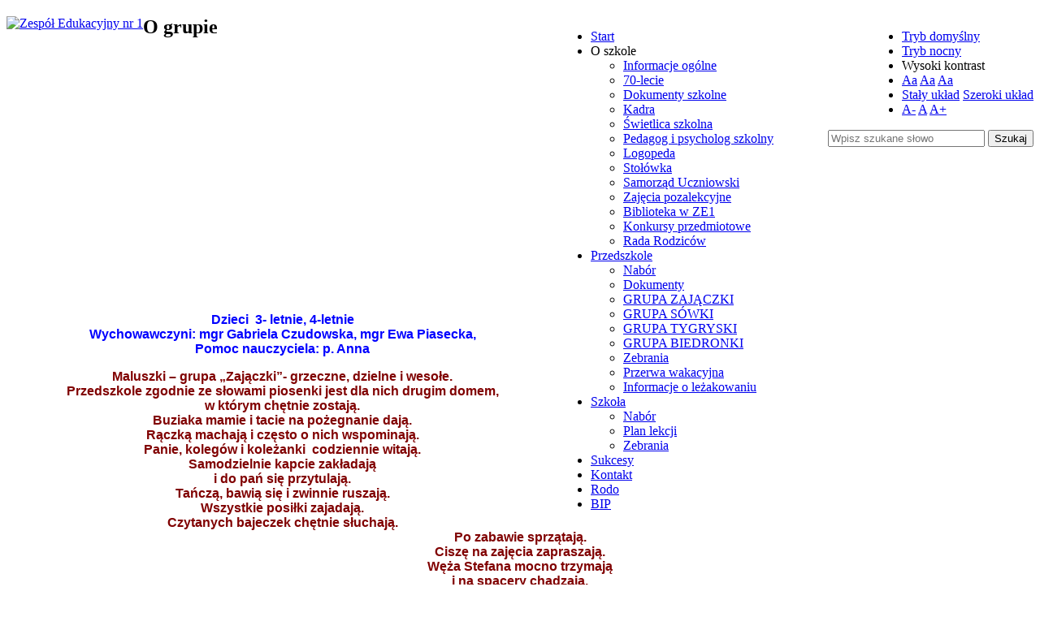

--- FILE ---
content_type: text/html; charset=utf-8
request_url: https://ze1.zgora.pl/przedszkole/grupa-zajaczki/417-o-grupiw
body_size: 5278
content:
<!DOCTYPE html>
<html xmlns="http://www.w3.org/1999/xhtml" xml:lang="pl-pl" lang="pl-pl" dir="ltr">
<head>
		
<meta http-equiv="X-UA-Compatible" content="IE=edge">
<meta name="viewport" content="width=device-width, initial-scale=1.0" />
<meta charset="utf-8" />
	<base href="https://ze1.zgora.pl/przedszkole/grupa-zajaczki/417-o-grupiw" />
	<meta name="author" content="pbuczak" />
	<meta name="description" content="Zespół Edukacyjny Nr 1 w Zielonej Górze im. Jeana de La Fontaine'a" />
	<meta name="generator" content="Joomla! - Open Source Content Management" />
	<title>O grupie</title>
	<link href="https://ze1.zgora.pl/component/search/?Itemid=246&amp;catid=28&amp;id=417&amp;format=opensearch" rel="search" title="Szukaj Zespół Edukacyjny Nr 1 w Zielonej Górze" type="application/opensearchdescription+xml" />
	<link href="/media/plg_system_jcemediabox/css/jcemediabox.min.css?7d30aa8b30a57b85d658fcd54426884a" rel="stylesheet" />
	<link href="/templates/jszkola-niebieski/css/bootstrap.17.css" rel="stylesheet" />
	<link href="/templates/jszkola-niebieski/css/bootstrap_responsive.17.css" rel="stylesheet" />
	<link href="/templates/jszkola-niebieski/css/template.17.css" rel="stylesheet" />
	<link href="/templates/jszkola-niebieski/css/template_responsive.17.css" rel="stylesheet" />
	<link href="/templates/jszkola-niebieski/css/extended_layouts.17.css" rel="stylesheet" />
	<link href="/templates/jszkola-niebieski/css/font_switcher.17.css" rel="stylesheet" />
	<link href="//fonts.googleapis.com/css?family=Open+Sans:400,300,300italic,400italic,600,600italic,700,700italic,800,800italic&amp;subset=latin,latin-ext" rel="stylesheet" />
	<link href="https://cdnjs.cloudflare.com/ajax/libs/animate.css/4.1.1/animate.compat.min.css" rel="stylesheet" />
	<link href="https://cdnjs.cloudflare.com/ajax/libs/font-awesome/4.7.0/css/font-awesome.min.css" rel="stylesheet" />
	<link href="/modules/mod_djmegamenu/assets/css/theme_override.min.css?4.3.7.free" rel="stylesheet" />
	<link href="/templates/jszkola-niebieski/css/djmegamenu.17.css" rel="stylesheet" />
	<link href="/templates/jszkola-niebieski/css/custom.17.css" rel="stylesheet" />
	<style>
.dj-hideitem { display: none !important; }
div.mod_search220 input[type="search"]{ width:auto; }
	</style>
	<script src="/media/system/js/caption.js?2c7039939c569580beed0a8c09b80bb5"></script>
	<!--[if lt IE 9]><script src="/media/system/js/html5fallback.js?2c7039939c569580beed0a8c09b80bb5"></script><![endif]-->
	<script src="/media/jui/js/jquery.min.js?2c7039939c569580beed0a8c09b80bb5"></script>
	<script src="/media/jui/js/jquery-noconflict.js?2c7039939c569580beed0a8c09b80bb5"></script>
	<script src="/media/jui/js/jquery-migrate.min.js?2c7039939c569580beed0a8c09b80bb5"></script>
	<script src="/media/jui/js/bootstrap.min.js?2c7039939c569580beed0a8c09b80bb5"></script>
	<script src="/media/jui/js/jquery.ui.core.min.js?2c7039939c569580beed0a8c09b80bb5"></script>
	<script src="/media/jui/js/jquery.ui.sortable.min.js?2c7039939c569580beed0a8c09b80bb5"></script>
	<script src="/media/plg_system_jcemediabox/js/jcemediabox.min.js?7d30aa8b30a57b85d658fcd54426884a"></script>
	<script src="/plugins/system/ef4_jmframework/includes/assets/template/js/layout.min.js"></script>
	<script src="/templates/jszkola-niebieski/js/jquery.cookie.js"></script>
	<script src="/templates/jszkola-niebieski/js/fontswitcher.js"></script>
	<script src="/templates/jszkola-niebieski/js/pagesettings.js"></script>
	<script src="/templates/jszkola-niebieski/js/jquery.countTo.js"></script>
	<script src="/templates/jszkola-niebieski/js/scripts.js"></script>
	<script src="/modules/mod_djmegamenu/assets/js/jquery.djmegamenu.min.js?4.3.7.free" defer></script>
	<script>
jQuery(window).on('load',  function() {
				new JCaption('img.caption');
			});jQuery(document).ready(function(){WfMediabox.init({"base":"\/","theme":"standard","width":"","height":"","lightbox":0,"shadowbox":0,"icons":1,"overlay":1,"overlay_opacity":0,"overlay_color":"","transition_speed":500,"close":2,"labels":{"close":"PLG_SYSTEM_JCEMEDIABOX_LABEL_CLOSE","next":"PLG_SYSTEM_JCEMEDIABOX_LABEL_NEXT","previous":"PLG_SYSTEM_JCEMEDIABOX_LABEL_PREVIOUS","cancel":"PLG_SYSTEM_JCEMEDIABOX_LABEL_CANCEL","numbers":"PLG_SYSTEM_JCEMEDIABOX_LABEL_NUMBERS","numbers_count":"PLG_SYSTEM_JCEMEDIABOX_LABEL_NUMBERS_COUNT","download":"PLG_SYSTEM_JCEMEDIABOX_LABEL_DOWNLOAD"},"swipe":true,"expand_on_click":true});});jQuery(function($){ initTooltips(); $("body").on("subform-row-add", initTooltips); function initTooltips (event, container) { container = container || document;$(container).find(".hasTooltip").tooltip({"html": true,"container": "body"});} });
	</script>
	<link rel="stylesheet preload" href="https://cdnjs.cloudflare.com/ajax/libs/animate.css/4.1.1/animate.compat.min.css" as="style">
	<link rel="stylesheet preload" href="https://cdnjs.cloudflare.com/ajax/libs/font-awesome/4.7.0/css/font-awesome.min.css" as="style">

<link href="/templates/jszkola-niebieski/images/favicon.ico" rel="Shortcut Icon" />
<script type="text/javascript">
	window.cookiePath = '';
</script>
</head>
<body class="    topbar2  "><div class="dj-offcanvas-wrapper"><div class="dj-offcanvas-pusher"><div class="dj-offcanvas-pusher-in">
  <div id="jm-allpage">
  	  		  		  			  		  			<header id="jm-bar" class="" role="banner">
		<div id="jm-top-bar">
		<div id="jm-top-bar-in" class="container-fluid">
									<div id="jm-top-bar2" class="pull-right ">
								<div id="jm-page-settings" class="pull-right">
					<ul class="nav menu">
													<li class="day-night"><a href="/przedszkole/grupa-zajaczki?contrast=normal" class="jm-normal" title="Przełącz się na tryb domyślny."><span class="jm-color icon-certificate"></span> Tryb domyślny</a></li>
																			<li class="day-night"><a href="/przedszkole/grupa-zajaczki?contrast=night" class="jm-night" title="Przełącz się na tryb nocny."><span class="jm-color icon-adjust"></span> Tryb nocny</a></li>
																			<li class="contrast-label">
								<span class="separator">Wysoki kontrast</span>
							</li>
							<li class="contrast">
								<a href="/przedszkole/grupa-zajaczki?contrast=highcontrast" class="jm-highcontrast" title="Wysoki kontrast - tryb czarny i biały">Aa</a>
								<a href="/przedszkole/grupa-zajaczki?contrast=highcontrast2" class="jm-highcontrast2" title="Wysoki kontrast - tryb czarny i żółty">Aa</a>
								<a href="/przedszkole/grupa-zajaczki?contrast=highcontrast3" class="jm-highcontrast3" title="Wysoki kontrast - tryb żółty i czarny">Aa</a>
							</li>
																			<li class="container-width">
								<a href="/przedszkole/grupa-zajaczki?width=fixed" class="jm-fixed" title="Przełącz się na stały układ strony."><span class="icon-align-justify"></span>Stały układ</a>
								<a href="/przedszkole/grupa-zajaczki?width=wide" class="jm-wide" title="Przełącz się na szeroki układ strony."><span class="icon-align-justify"></span>Szeroki układ</a>
							</li>
																		<li class="resizer">
							<a href="#" class="jm-font-smaller" title="Zmniejsz wielkość czcionki">A-</a>
							<a href="#" class="jm-font-normal" title="Domyślny wielkość czcionki">A</a>
							<a href="#" class="jm-font-larger" title="Zwiększ wielkość czcionki">A+</a>
						</li>
											</ul>
				</div>
								    <div class="jm-module-raw  hidden-phone hidden-tablet">
        <div class="search hidden-phone hidden-tablet mod_search220">
	<form action="/przedszkole/grupa-zajaczki" method="post" class="form-inline" role="search">
		<label for="mod-search-searchword220" class="element-invisible"> </label> <input name="searchword" id="mod-search-searchword220" maxlength="200"  class="inputbox search-query input-medium" type="search" size="22" placeholder="Wpisz szukane słowo" /> <button class="button btn btn-primary" onclick="this.form.searchword.focus();">Szukaj</button>		<input type="hidden" name="task" value="search" />
		<input type="hidden" name="option" value="com_search" />
		<input type="hidden" name="Itemid" value="246" />
	</form>
</div>
    </div>

			</div>
					</div>
	</div>
			<div id="jm-logo-nav">
		<div id="jm-logo-nav-in" class="container-fluid">
						<div id="jm-logo-sitedesc" class="pull-left">
								<div id="jm-logo">
					<a href="https://ze1.zgora.pl/">
												<img src="https://ze1.zgora.pl/images/loga/logo_szkoly2.jpg" alt="Zespół Edukacyjny nr 1" />
											</a>
				</div>
											</div>
									<nav id="jm-top-menu" class="pull-right " role="navigation">
				    <div class="jm-module-raw ">
        <ul id="dj-megamenu213" class="dj-megamenu dj-megamenu-override " data-options='{"wrap":null,"animIn":"fadeInUp","animOut":"zoomOut","animSpeed":"normal","openDelay":0,"closeDelay":"500","event":"mouseenter","eventClose":"mouseleave","parentOpen":"0","fixed":0,"offset":"0","theme":"override","direction":"ltr","wcag":"1","overlay":"0"}' data-trigger="979">
<li class="dj-up itemid101 first"><a class="dj-up_a  " href="/" ><span >Start</span></a></li><li class="dj-up itemid212 parent separator"><a class="dj-up_a  "  ><span class="dj-drop" >O szkole</span></a><div class="dj-subwrap open-right single_column subcols1"><div class="dj-subwrap-in" style="width:292px;"><div class="dj-subcol" style="width:292px"><ul class="dj-submenu"><li class="itemid213 first"><a href="/o-szkole/informacje-ogolne" >Informacje ogólne</a></li><li class="itemid283"><a href="/o-szkole/70-lecie" >70-lecie</a></li><li class="itemid251"><a href="/o-szkole/dokumenty-szkolne" >Dokumenty szkolne</a></li><li class="itemid214"><a href="/o-szkole/kadry" >Kadra</a></li><li class="itemid217"><a href="/o-szkole/swietlica" >Świetlica szkolna</a></li><li class="itemid218"><a href="/o-szkole/pedagog-i-psycholog-szkolny" >Pedagog i psycholog szkolny</a></li><li class="itemid223"><a href="/o-szkole/logopeda" >Logopeda</a></li><li class="itemid221"><a href="/o-szkole/stolowka" >Stołówka</a></li><li class="itemid354"><a href="/o-szkole/samorzad2" >Samorząd Uczniowski</a></li><li class="itemid357"><a href="/o-szkole/zajecia-pozalekcyjne-2016-17" >Zajęcia pozalekcyjne </a></li><li class="itemid359"><a href="/o-szkole/biblioteka-w-ze1" >Biblioteka w ZE1</a></li><li class="itemid362"><a href="/o-szkole/konkursy-przedmiotowe-2016-17" >Konkursy przedmiotowe</a></li><li class="itemid375"><a href="/o-szkole/rada-rodzicow" >Rada Rodziców</a></li></ul></div><div style="clear:both;height:0"></div></div></div></li><li class="dj-up itemid204 active parent"><a class="dj-up_a active " href="/przedszkole" ><span class="dj-drop" >Przedszkole</span></a><div class="dj-subwrap open-right single_column subcols1"><div class="dj-subwrap-in" style="width:292px;"><div class="dj-subcol" style="width:292px"><ul class="dj-submenu"><li class="itemid225 first"><a href="/przedszkole/nabor" >Nabór</a></li><li class="itemid271"><a href="/przedszkole/harmonogram-uroczystosci" >Dokumenty</a></li><li class="itemid246 current active"><a class="active " href="/przedszkole/grupa-zajaczki" >GRUPA ZAJĄCZKI</a></li><li class="itemid248"><a href="/przedszkole/grupa-sowki" >GRUPA SÓWKI</a></li><li class="itemid247"><a href="/przedszkole/grupa-tygryski" >GRUPA TYGRYSKI</a></li><li class="itemid361"><a href="/przedszkole/grupa-iskierki" >GRUPA BIEDRONKI</a></li><li class="itemid567"><a href="/przedszkole/zebrania" >Zebrania</a></li><li class="itemid583"><a href="/przedszkole/przerwa-wakacyjna" >Przerwa wakacyjna</a></li><li class="itemid597"><a href="/images/2025/11_06_dokumenty/lezakowanie.pdf" >Informacje o leżakowaniu</a></li></ul></div><div style="clear:both;height:0"></div></div></div></li><li class="dj-up itemid205 parent"><a class="dj-up_a  " href="/szkola" ><span class="dj-drop" >Szkoła</span></a><div class="dj-subwrap open-right single_column subcols1"><div class="dj-subwrap-in" style="width:292px;"><div class="dj-subcol" style="width:292px"><ul class="dj-submenu"><li class="itemid229 first"><a href="/szkola/nabor" >Nabór</a></li><li class="itemid252"><a href="/szkola/plan-lekcji" >Plan lekcji</a></li><li class="itemid226"><a href="/szkola/zebrania" >Zebrania</a></li></ul></div><div style="clear:both;height:0"></div></div></div></li><li class="dj-up itemid596"><a class="dj-up_a  " href="/sukcesy" ><span >Sukcesy</span></a></li><li class="dj-up itemid207"><a class="dj-up_a  " href="/kontakt" ><span >Kontakt</span></a></li><li class="dj-up itemid439"><a class="dj-up_a  " href="/rodo" ><span >Rodo</span></a></li><li class="dj-up itemid388"><a class="dj-up_a  " href="https://bip.wrota.lubuskie.pl/ze1_zielonagora/" target="_blank" ><span >BIP</span></a></li></ul>


    </div>

			</nav>
					</div>
	</div>
	</header>
  		  			  		  			  		  			  		  			  		  			  		  			<div id="jm-main">
	<div class="container-fluid">
				<div class="row-fluid">
			<div id="jm-content" class="span9" data-xtablet="span12" data-tablet="span12" data-mobile="span12">
												<main id="jm-maincontent" role="main">
					<div class="item-page" itemscope itemtype="https://schema.org/Article">
	<meta itemprop="inLanguage" content="pl-PL" />
	
		
			<div class="page-header">
		<h2 itemprop="headline">
			O grupie		</h2>
							</div>
					
		
	
	
		
								<div itemprop="articleBody">
		<p style="text-align: center;"><img src="/images/2024/06_13_grupy/zajaczki.jpg" alt="" width="302" height="302" style="display: block; margin-left: auto; margin-right: auto;" /></p>
<p style="text-align: center;"><span style="font-family: 'comic sans ms', sans-serif; font-size: 12pt; color: #0000ff;"><strong>Dzi</strong><strong>eci&nbsp; 3- letnie, 4-letnie<br /></strong><strong>Wychowawczyni: mgr Gabriela Czudowska, mgr Ewa Piasecka,<br /></strong><strong>Pomoc nauczyciela: p. Anna</strong></span></p>
<p style="text-align: center;"><span style="font-family: 'comic sans ms', sans-serif; font-size: 12pt; color: #800000;"><strong>Maluszki – grupa „Zajączki”- grzeczne, dzielne i wesołe.</strong><strong><br /> </strong><strong>Przedszkole zgodnie ze słowami piosenki jest dla nich drugim domem,</strong><strong><br /> </strong><strong>w którym chętnie zostają.</strong><strong><br /> </strong><strong>Buziaka mamie i tacie na pożegnanie dają.</strong><strong><br /> </strong><strong>Rączką machają i często o nich wspominają.</strong><strong><br /> </strong><strong>Panie, kolegów i koleżanki&nbsp; codziennie witają.</strong><strong><br /> </strong><strong>Samodzielnie kapcie zakładają</strong><strong><br /> </strong><strong>i do pań się przytulają.</strong><strong><br /> </strong><strong>Tańczą, bawią się i zwinnie ruszają.</strong><strong><br /> </strong><strong>Wszystkie posiłki zajadają.</strong><strong><br /> </strong><strong>Czytanych bajeczek chętnie słuchają.</strong><strong><br /> </strong><strong>Po zabawie sprzątają.</strong><strong><br /> </strong><strong>Ciszę na zajęcia zapraszają.</strong><strong><br /> </strong><strong>Węża Stefana mocno trzymają</strong><strong><br /> </strong><strong>i na spacery chadzają.</strong><strong><br /> </strong><strong>&nbsp;Przy muzyce relaksacyjnej chętnie odpoczywają.</strong></span></p>
<p>&nbsp;</p>
<p style="text-align: center;"><span style="font-size: 12pt;"><strong><a href="/images/2025/11_06_dokumenty/rozwoj_3.pdf">CO POWINIEN UMIEĆ 3-LATEK (profil<br />rozwojowy dziecka 3-letniego)</a></strong></span></p> 	</div>

	
							</div>

				</main>
											</div>
									<aside id="jm-right" role="complementary" class="span3" data-xtablet="span12 first-span" data-tablet="span12 first-span" data-mobile="span12 first-span">
				<div class="">
						<div class="jm-module color-ms2">
		<div  class="jm-module-in">
					   		<h3 class="jm-title "><span>STYCZEŃ</span> - LUTY 2026 r.</h3>
		   			    <div class="jm-module-content clearfix ">
		    	

<div class="customcolor-ms2"  >
	<ul>
<li style="text-align: justify;">22.12.25 r. - 06.01.26 r. - Zimowa przerwa świąteczna</li>
<li style="text-align: justify;">01.01.2026 r. - Nowy Rok</li>
<li style="text-align: justify;">06.01.2026 r. - Święto Trzech Króli</li>
<li style="text-align: justify;">21.01.2026 r. - Zebrania klas 1-3, godz. 17.00</li>
<li style="text-align: justify;">22.01.2026 r. - Zebrania klas 4-8, godz. 17.00</li>
<li style="text-align: justify;">16.02.26 r. - 01.03.26 r. - Ferie zimowe</li>
</ul></div>
	      
		    </div>
		</div>
	</div>
		<div class="jm-module ">
		<div  class="jm-module-in">
					    <div class="jm-module-content clearfix notitle">
		    	

<div class="custom"  >
	<p style="text-align: center;"><a href="https://www.facebook.com/Zesp%C3%B3%C5%82-Edukacyjny-Nr-1-w-Zielonej-G%C3%B3rze-1186479468065145/" target="_blank" rel="noopener"><img src="/images/loga/faccebook_ze1.jpg" alt="facebook szkoły" width="300" height="104" /></a></p>
<p style="text-align: center;"><a href="https://www.office.com" target="_blank" rel="noopener"><img src="/images/2016.2017/word_pdf/office365.jpg" alt="office365" width="300" height="110" /></a><a href="https://uonetplus.vulcan.net.pl/zielonagora" target="_blank" rel="noopener"><img src="/images/2016.2017/word_pdf/vulcan_edziennik.jpg" alt="vulcan edziennik" width="300" height="174" /></a><a href="https://uonetplus.vulcan.net.pl/zielonagora" target="_blank" rel="noopener"></a></p></div>
	      
		    </div>
		</div>
	</div>
					</div>
			</aside>
					</div>
	</div>
</div>
</section>
  		  			  		  			  		  			  		  			<section id="jm-footer-mod" class="">
	<div id="jm-footer-mod-in" class="container-fluid">
		<div class="row-fluid jm-flexiblock jm-footer"><div class="span4"  data-default="span4" data-wide="span4" data-normal="span4" data-xtablet="span4" data-tablet="span100" data-mobile="span100">	<div class="jm-module ">
		<div  class="jm-module-in">
					   		<h3 class="jm-title "><span>Kontakt</span></h3>
		   			    <div class="jm-module-content clearfix ">
		    	

<div class="custom"  >
	<p>Zespół Edukacyjny Nr 1<br />im. Jeana de La Fontaine`a</p>
<p>ul. Truskawkowa 12<br />65-129 Zielona Góra</p>
<p><a href="/kontakt">więcej kontaktów</a></p></div>
	      
		    </div>
		</div>
	</div>
	</div><div class="span4"  data-default="span4" data-wide="span4" data-normal="span4" data-xtablet="span4" data-tablet="span100 first-span" data-mobile="span100 first-span">	<div class="jm-module ">
		<div  class="jm-module-in">
					   		<h3 class="jm-title "><span>Dyrekcja</span></h3>
		   			    <div class="jm-module-content clearfix ">
		    	

<div class="custom"  >
	<p>Wioletta <strong>Kujtkowska</strong> - dyrektor</p>
<p>Wioletta <strong>Mącznik</strong> – wicedyrektor</p>
<p>Anna <strong>Ciszewska </strong>– wicedyrektor</p></div>
	      
		    </div>
		</div>
	</div>
	</div><div class="span4"  data-default="span4" data-wide="span4" data-normal="span4" data-xtablet="span4" data-tablet="span100 first-span" data-mobile="span100 first-span">	<div class="jm-module ">
		<div  class="jm-module-in">
					   		<h3 class="jm-title "><span>Szkoła</span> w sieci</h3>
		   			    <div class="jm-module-content clearfix ">
		    	

<div class="custom"  >
	<div class="fp-social"><a href="https://www.facebook.com/Zesp%C3%B3%C5%82-Edukacyjny-Nr-1-w-Zielonej-G%C3%B3rze-1186479468065145/" target="blank" title="Nasz fanpage szkoły na Facebooku"><span class="fa fa-facebook-official fa-3x"></span><span class="hidden">Facebook</span></a> <a href="https://www.facebook.com/profile.php?id=100057146601970" target="blank" title="Nasz fanpage świetlicy na Facebooku"><span class="fa fa-facebook-official fa-3x"></span><span class="hidden">Facebook</span></a> <a href="https://www.youtube.com/" target="blank" title="Odwiedź kanał Naszego Stowarzyszenia na YouTube"><span class="fa fa-youtube fa-3x"></span><span class="hidden">YouTube</span></a></div></div>
	      
		    </div>
		</div>
	</div>
	</div></div>	</div>
</section>
  		  			<section id="jm-sample-block" class="">
	<div class="container-fluid">
		<div class="row-fluid jm-flexiblock jm-sample-block"><div class="span12"  data-default="span12" data-wide="span12" data-normal="span12" data-xtablet="span12" data-tablet="span100" data-mobile="span100">	<div class="jm-module ">
		<div  class="jm-module-in">
					    <div class="jm-module-content clearfix notitle">
		    	

<div class="custom"  >
	<p>copright <a href="https://createvision.pl/" title="CreateVision.pl - Strony WWW, Sklepy Internetowe, Systemy CMS, Joomla, eSklep, ecommerce, strony internetowe, banery, druk">createvision.pl</a> , <a href="https://mojaszkola.net" target="_blank" rel="noopener">MojaSzkola.net</a></p></div>
	      
		    </div>
		</div>
	</div>
	</div></div>	</div>
</section>
  		  			
  		  	  </div>
</div></div></div></body>
</html>